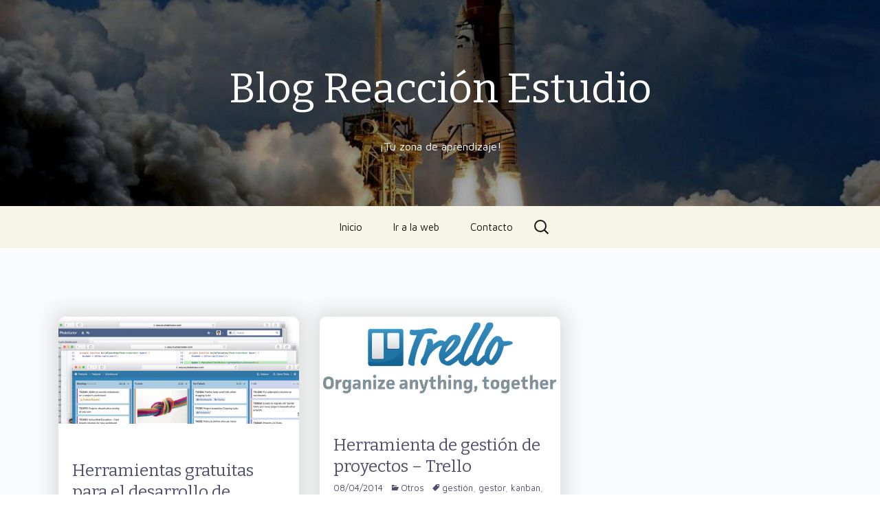

--- FILE ---
content_type: text/html; charset=UTF-8
request_url: https://blog.reaccionestudio.com/tag/proyectos/
body_size: 10147
content:
<!DOCTYPE html>
<!--[if IE 7]>
<html class="ie ie7" lang="es">
<![endif]-->
<!--[if IE 8]>
<html class="ie ie8" lang="es">
<![endif]-->
<!--[if !(IE 7) | !(IE 8)  ]><!-->
<html lang="es">
<!--<![endif]-->
<head>
	<meta charset="UTF-8">
	<meta name="viewport" content="width=device-width">
	<title>proyectos | Blog Reacción Estudio</title>
	<link rel="profile" href="http://gmpg.org/xfn/11">
	<link rel="pingback" href="https://blog.reaccionestudio.com/xmlrpc.php">
	<link rel="stylesheet" href="https://www.reaccionestudio.com/build/app.css">
	<!--[if lt IE 9]>
	<script src="https://blog.reaccionestudio.com/wp-content/themes/reaccionestudio_theme/js/html5.js"></script>
	<![endif]-->
	<meta name='robots' content='max-image-preview:large' />
<script id="cookieyes" type="text/javascript" src="https://cdn-cookieyes.com/client_data/ca4b4a6ed3dd00dd7e2bea7b/script.js"></script><link rel='dns-prefetch' href='//fonts.googleapis.com' />
<link rel="alternate" type="application/rss+xml" title="Blog Reacción Estudio &raquo; Feed" href="https://blog.reaccionestudio.com/feed/" />
<link rel="alternate" type="application/rss+xml" title="Blog Reacción Estudio &raquo; Feed de los comentarios" href="https://blog.reaccionestudio.com/comments/feed/" />
<link rel="alternate" type="application/rss+xml" title="Blog Reacción Estudio &raquo; Etiqueta proyectos del feed" href="https://blog.reaccionestudio.com/tag/proyectos/feed/" />
<script type="text/javascript">
/* <![CDATA[ */
window._wpemojiSettings = {"baseUrl":"https:\/\/s.w.org\/images\/core\/emoji\/14.0.0\/72x72\/","ext":".png","svgUrl":"https:\/\/s.w.org\/images\/core\/emoji\/14.0.0\/svg\/","svgExt":".svg","source":{"concatemoji":"https:\/\/blog.reaccionestudio.com\/wp-includes\/js\/wp-emoji-release.min.js?ver=6.4.7"}};
/*! This file is auto-generated */
!function(i,n){var o,s,e;function c(e){try{var t={supportTests:e,timestamp:(new Date).valueOf()};sessionStorage.setItem(o,JSON.stringify(t))}catch(e){}}function p(e,t,n){e.clearRect(0,0,e.canvas.width,e.canvas.height),e.fillText(t,0,0);var t=new Uint32Array(e.getImageData(0,0,e.canvas.width,e.canvas.height).data),r=(e.clearRect(0,0,e.canvas.width,e.canvas.height),e.fillText(n,0,0),new Uint32Array(e.getImageData(0,0,e.canvas.width,e.canvas.height).data));return t.every(function(e,t){return e===r[t]})}function u(e,t,n){switch(t){case"flag":return n(e,"\ud83c\udff3\ufe0f\u200d\u26a7\ufe0f","\ud83c\udff3\ufe0f\u200b\u26a7\ufe0f")?!1:!n(e,"\ud83c\uddfa\ud83c\uddf3","\ud83c\uddfa\u200b\ud83c\uddf3")&&!n(e,"\ud83c\udff4\udb40\udc67\udb40\udc62\udb40\udc65\udb40\udc6e\udb40\udc67\udb40\udc7f","\ud83c\udff4\u200b\udb40\udc67\u200b\udb40\udc62\u200b\udb40\udc65\u200b\udb40\udc6e\u200b\udb40\udc67\u200b\udb40\udc7f");case"emoji":return!n(e,"\ud83e\udef1\ud83c\udffb\u200d\ud83e\udef2\ud83c\udfff","\ud83e\udef1\ud83c\udffb\u200b\ud83e\udef2\ud83c\udfff")}return!1}function f(e,t,n){var r="undefined"!=typeof WorkerGlobalScope&&self instanceof WorkerGlobalScope?new OffscreenCanvas(300,150):i.createElement("canvas"),a=r.getContext("2d",{willReadFrequently:!0}),o=(a.textBaseline="top",a.font="600 32px Arial",{});return e.forEach(function(e){o[e]=t(a,e,n)}),o}function t(e){var t=i.createElement("script");t.src=e,t.defer=!0,i.head.appendChild(t)}"undefined"!=typeof Promise&&(o="wpEmojiSettingsSupports",s=["flag","emoji"],n.supports={everything:!0,everythingExceptFlag:!0},e=new Promise(function(e){i.addEventListener("DOMContentLoaded",e,{once:!0})}),new Promise(function(t){var n=function(){try{var e=JSON.parse(sessionStorage.getItem(o));if("object"==typeof e&&"number"==typeof e.timestamp&&(new Date).valueOf()<e.timestamp+604800&&"object"==typeof e.supportTests)return e.supportTests}catch(e){}return null}();if(!n){if("undefined"!=typeof Worker&&"undefined"!=typeof OffscreenCanvas&&"undefined"!=typeof URL&&URL.createObjectURL&&"undefined"!=typeof Blob)try{var e="postMessage("+f.toString()+"("+[JSON.stringify(s),u.toString(),p.toString()].join(",")+"));",r=new Blob([e],{type:"text/javascript"}),a=new Worker(URL.createObjectURL(r),{name:"wpTestEmojiSupports"});return void(a.onmessage=function(e){c(n=e.data),a.terminate(),t(n)})}catch(e){}c(n=f(s,u,p))}t(n)}).then(function(e){for(var t in e)n.supports[t]=e[t],n.supports.everything=n.supports.everything&&n.supports[t],"flag"!==t&&(n.supports.everythingExceptFlag=n.supports.everythingExceptFlag&&n.supports[t]);n.supports.everythingExceptFlag=n.supports.everythingExceptFlag&&!n.supports.flag,n.DOMReady=!1,n.readyCallback=function(){n.DOMReady=!0}}).then(function(){return e}).then(function(){var e;n.supports.everything||(n.readyCallback(),(e=n.source||{}).concatemoji?t(e.concatemoji):e.wpemoji&&e.twemoji&&(t(e.twemoji),t(e.wpemoji)))}))}((window,document),window._wpemojiSettings);
/* ]]> */
</script>
<style id='wp-emoji-styles-inline-css' type='text/css'>

	img.wp-smiley, img.emoji {
		display: inline !important;
		border: none !important;
		box-shadow: none !important;
		height: 1em !important;
		width: 1em !important;
		margin: 0 0.07em !important;
		vertical-align: -0.1em !important;
		background: none !important;
		padding: 0 !important;
	}
</style>
<link rel='stylesheet' id='wp-block-library-css' href='https://blog.reaccionestudio.com/wp-includes/css/dist/block-library/style.min.css?ver=6.4.7' type='text/css' media='all' />
<style id='classic-theme-styles-inline-css' type='text/css'>
/*! This file is auto-generated */
.wp-block-button__link{color:#fff;background-color:#32373c;border-radius:9999px;box-shadow:none;text-decoration:none;padding:calc(.667em + 2px) calc(1.333em + 2px);font-size:1.125em}.wp-block-file__button{background:#32373c;color:#fff;text-decoration:none}
</style>
<style id='global-styles-inline-css' type='text/css'>
body{--wp--preset--color--black: #000000;--wp--preset--color--cyan-bluish-gray: #abb8c3;--wp--preset--color--white: #ffffff;--wp--preset--color--pale-pink: #f78da7;--wp--preset--color--vivid-red: #cf2e2e;--wp--preset--color--luminous-vivid-orange: #ff6900;--wp--preset--color--luminous-vivid-amber: #fcb900;--wp--preset--color--light-green-cyan: #7bdcb5;--wp--preset--color--vivid-green-cyan: #00d084;--wp--preset--color--pale-cyan-blue: #8ed1fc;--wp--preset--color--vivid-cyan-blue: #0693e3;--wp--preset--color--vivid-purple: #9b51e0;--wp--preset--gradient--vivid-cyan-blue-to-vivid-purple: linear-gradient(135deg,rgba(6,147,227,1) 0%,rgb(155,81,224) 100%);--wp--preset--gradient--light-green-cyan-to-vivid-green-cyan: linear-gradient(135deg,rgb(122,220,180) 0%,rgb(0,208,130) 100%);--wp--preset--gradient--luminous-vivid-amber-to-luminous-vivid-orange: linear-gradient(135deg,rgba(252,185,0,1) 0%,rgba(255,105,0,1) 100%);--wp--preset--gradient--luminous-vivid-orange-to-vivid-red: linear-gradient(135deg,rgba(255,105,0,1) 0%,rgb(207,46,46) 100%);--wp--preset--gradient--very-light-gray-to-cyan-bluish-gray: linear-gradient(135deg,rgb(238,238,238) 0%,rgb(169,184,195) 100%);--wp--preset--gradient--cool-to-warm-spectrum: linear-gradient(135deg,rgb(74,234,220) 0%,rgb(151,120,209) 20%,rgb(207,42,186) 40%,rgb(238,44,130) 60%,rgb(251,105,98) 80%,rgb(254,248,76) 100%);--wp--preset--gradient--blush-light-purple: linear-gradient(135deg,rgb(255,206,236) 0%,rgb(152,150,240) 100%);--wp--preset--gradient--blush-bordeaux: linear-gradient(135deg,rgb(254,205,165) 0%,rgb(254,45,45) 50%,rgb(107,0,62) 100%);--wp--preset--gradient--luminous-dusk: linear-gradient(135deg,rgb(255,203,112) 0%,rgb(199,81,192) 50%,rgb(65,88,208) 100%);--wp--preset--gradient--pale-ocean: linear-gradient(135deg,rgb(255,245,203) 0%,rgb(182,227,212) 50%,rgb(51,167,181) 100%);--wp--preset--gradient--electric-grass: linear-gradient(135deg,rgb(202,248,128) 0%,rgb(113,206,126) 100%);--wp--preset--gradient--midnight: linear-gradient(135deg,rgb(2,3,129) 0%,rgb(40,116,252) 100%);--wp--preset--font-size--small: 13px;--wp--preset--font-size--medium: 20px;--wp--preset--font-size--large: 36px;--wp--preset--font-size--x-large: 42px;--wp--preset--spacing--20: 0.44rem;--wp--preset--spacing--30: 0.67rem;--wp--preset--spacing--40: 1rem;--wp--preset--spacing--50: 1.5rem;--wp--preset--spacing--60: 2.25rem;--wp--preset--spacing--70: 3.38rem;--wp--preset--spacing--80: 5.06rem;--wp--preset--shadow--natural: 6px 6px 9px rgba(0, 0, 0, 0.2);--wp--preset--shadow--deep: 12px 12px 50px rgba(0, 0, 0, 0.4);--wp--preset--shadow--sharp: 6px 6px 0px rgba(0, 0, 0, 0.2);--wp--preset--shadow--outlined: 6px 6px 0px -3px rgba(255, 255, 255, 1), 6px 6px rgba(0, 0, 0, 1);--wp--preset--shadow--crisp: 6px 6px 0px rgba(0, 0, 0, 1);}:where(.is-layout-flex){gap: 0.5em;}:where(.is-layout-grid){gap: 0.5em;}body .is-layout-flow > .alignleft{float: left;margin-inline-start: 0;margin-inline-end: 2em;}body .is-layout-flow > .alignright{float: right;margin-inline-start: 2em;margin-inline-end: 0;}body .is-layout-flow > .aligncenter{margin-left: auto !important;margin-right: auto !important;}body .is-layout-constrained > .alignleft{float: left;margin-inline-start: 0;margin-inline-end: 2em;}body .is-layout-constrained > .alignright{float: right;margin-inline-start: 2em;margin-inline-end: 0;}body .is-layout-constrained > .aligncenter{margin-left: auto !important;margin-right: auto !important;}body .is-layout-constrained > :where(:not(.alignleft):not(.alignright):not(.alignfull)){max-width: var(--wp--style--global--content-size);margin-left: auto !important;margin-right: auto !important;}body .is-layout-constrained > .alignwide{max-width: var(--wp--style--global--wide-size);}body .is-layout-flex{display: flex;}body .is-layout-flex{flex-wrap: wrap;align-items: center;}body .is-layout-flex > *{margin: 0;}body .is-layout-grid{display: grid;}body .is-layout-grid > *{margin: 0;}:where(.wp-block-columns.is-layout-flex){gap: 2em;}:where(.wp-block-columns.is-layout-grid){gap: 2em;}:where(.wp-block-post-template.is-layout-flex){gap: 1.25em;}:where(.wp-block-post-template.is-layout-grid){gap: 1.25em;}.has-black-color{color: var(--wp--preset--color--black) !important;}.has-cyan-bluish-gray-color{color: var(--wp--preset--color--cyan-bluish-gray) !important;}.has-white-color{color: var(--wp--preset--color--white) !important;}.has-pale-pink-color{color: var(--wp--preset--color--pale-pink) !important;}.has-vivid-red-color{color: var(--wp--preset--color--vivid-red) !important;}.has-luminous-vivid-orange-color{color: var(--wp--preset--color--luminous-vivid-orange) !important;}.has-luminous-vivid-amber-color{color: var(--wp--preset--color--luminous-vivid-amber) !important;}.has-light-green-cyan-color{color: var(--wp--preset--color--light-green-cyan) !important;}.has-vivid-green-cyan-color{color: var(--wp--preset--color--vivid-green-cyan) !important;}.has-pale-cyan-blue-color{color: var(--wp--preset--color--pale-cyan-blue) !important;}.has-vivid-cyan-blue-color{color: var(--wp--preset--color--vivid-cyan-blue) !important;}.has-vivid-purple-color{color: var(--wp--preset--color--vivid-purple) !important;}.has-black-background-color{background-color: var(--wp--preset--color--black) !important;}.has-cyan-bluish-gray-background-color{background-color: var(--wp--preset--color--cyan-bluish-gray) !important;}.has-white-background-color{background-color: var(--wp--preset--color--white) !important;}.has-pale-pink-background-color{background-color: var(--wp--preset--color--pale-pink) !important;}.has-vivid-red-background-color{background-color: var(--wp--preset--color--vivid-red) !important;}.has-luminous-vivid-orange-background-color{background-color: var(--wp--preset--color--luminous-vivid-orange) !important;}.has-luminous-vivid-amber-background-color{background-color: var(--wp--preset--color--luminous-vivid-amber) !important;}.has-light-green-cyan-background-color{background-color: var(--wp--preset--color--light-green-cyan) !important;}.has-vivid-green-cyan-background-color{background-color: var(--wp--preset--color--vivid-green-cyan) !important;}.has-pale-cyan-blue-background-color{background-color: var(--wp--preset--color--pale-cyan-blue) !important;}.has-vivid-cyan-blue-background-color{background-color: var(--wp--preset--color--vivid-cyan-blue) !important;}.has-vivid-purple-background-color{background-color: var(--wp--preset--color--vivid-purple) !important;}.has-black-border-color{border-color: var(--wp--preset--color--black) !important;}.has-cyan-bluish-gray-border-color{border-color: var(--wp--preset--color--cyan-bluish-gray) !important;}.has-white-border-color{border-color: var(--wp--preset--color--white) !important;}.has-pale-pink-border-color{border-color: var(--wp--preset--color--pale-pink) !important;}.has-vivid-red-border-color{border-color: var(--wp--preset--color--vivid-red) !important;}.has-luminous-vivid-orange-border-color{border-color: var(--wp--preset--color--luminous-vivid-orange) !important;}.has-luminous-vivid-amber-border-color{border-color: var(--wp--preset--color--luminous-vivid-amber) !important;}.has-light-green-cyan-border-color{border-color: var(--wp--preset--color--light-green-cyan) !important;}.has-vivid-green-cyan-border-color{border-color: var(--wp--preset--color--vivid-green-cyan) !important;}.has-pale-cyan-blue-border-color{border-color: var(--wp--preset--color--pale-cyan-blue) !important;}.has-vivid-cyan-blue-border-color{border-color: var(--wp--preset--color--vivid-cyan-blue) !important;}.has-vivid-purple-border-color{border-color: var(--wp--preset--color--vivid-purple) !important;}.has-vivid-cyan-blue-to-vivid-purple-gradient-background{background: var(--wp--preset--gradient--vivid-cyan-blue-to-vivid-purple) !important;}.has-light-green-cyan-to-vivid-green-cyan-gradient-background{background: var(--wp--preset--gradient--light-green-cyan-to-vivid-green-cyan) !important;}.has-luminous-vivid-amber-to-luminous-vivid-orange-gradient-background{background: var(--wp--preset--gradient--luminous-vivid-amber-to-luminous-vivid-orange) !important;}.has-luminous-vivid-orange-to-vivid-red-gradient-background{background: var(--wp--preset--gradient--luminous-vivid-orange-to-vivid-red) !important;}.has-very-light-gray-to-cyan-bluish-gray-gradient-background{background: var(--wp--preset--gradient--very-light-gray-to-cyan-bluish-gray) !important;}.has-cool-to-warm-spectrum-gradient-background{background: var(--wp--preset--gradient--cool-to-warm-spectrum) !important;}.has-blush-light-purple-gradient-background{background: var(--wp--preset--gradient--blush-light-purple) !important;}.has-blush-bordeaux-gradient-background{background: var(--wp--preset--gradient--blush-bordeaux) !important;}.has-luminous-dusk-gradient-background{background: var(--wp--preset--gradient--luminous-dusk) !important;}.has-pale-ocean-gradient-background{background: var(--wp--preset--gradient--pale-ocean) !important;}.has-electric-grass-gradient-background{background: var(--wp--preset--gradient--electric-grass) !important;}.has-midnight-gradient-background{background: var(--wp--preset--gradient--midnight) !important;}.has-small-font-size{font-size: var(--wp--preset--font-size--small) !important;}.has-medium-font-size{font-size: var(--wp--preset--font-size--medium) !important;}.has-large-font-size{font-size: var(--wp--preset--font-size--large) !important;}.has-x-large-font-size{font-size: var(--wp--preset--font-size--x-large) !important;}
.wp-block-navigation a:where(:not(.wp-element-button)){color: inherit;}
:where(.wp-block-post-template.is-layout-flex){gap: 1.25em;}:where(.wp-block-post-template.is-layout-grid){gap: 1.25em;}
:where(.wp-block-columns.is-layout-flex){gap: 2em;}:where(.wp-block-columns.is-layout-grid){gap: 2em;}
.wp-block-pullquote{font-size: 1.5em;line-height: 1.6;}
</style>
<link rel='stylesheet' id='twentythirteen-fonts-css' href='//fonts.googleapis.com/css?family=Source+Sans+Pro%3A300%2C400%2C700%2C300italic%2C400italic%2C700italic%7CBitter%3A400%2C700&#038;subset=latin%2Clatin-ext' type='text/css' media='all' />
<link rel='stylesheet' id='genericons-css' href='https://blog.reaccionestudio.com/wp-content/themes/reaccionestudio_theme/fonts/genericons.css?ver=2.09' type='text/css' media='all' />
<link rel='stylesheet' id='twentythirteen-style-css' href='https://blog.reaccionestudio.com/wp-content/themes/reaccionestudio_theme/style.css?ver=2013-07-18' type='text/css' media='all' />
<!--[if lt IE 9]>
<link rel='stylesheet' id='twentythirteen-ie-css' href='https://blog.reaccionestudio.com/wp-content/themes/reaccionestudio_theme/css/ie.css?ver=2013-07-18' type='text/css' media='all' />
<![endif]-->
<link rel='stylesheet' id='hcb-style-css' href='https://blog.reaccionestudio.com/wp-content/plugins/highlighting-code-block/build/css/hcb--light.css?ver=2.0.1' type='text/css' media='all' />
<style id='hcb-style-inline-css' type='text/css'>
:root{--hcb--fz--base: 14px}:root{--hcb--fz--mobile: 13px}:root{--hcb--ff:Menlo, Consolas, "Hiragino Kaku Gothic ProN", "Hiragino Sans", Meiryo, sans-serif;}
</style>
<script type="text/javascript" src="https://blog.reaccionestudio.com/wp-includes/js/jquery/jquery.min.js?ver=3.7.1" id="jquery-core-js"></script>
<script type="text/javascript" src="https://blog.reaccionestudio.com/wp-includes/js/jquery/jquery-migrate.min.js?ver=3.4.1" id="jquery-migrate-js"></script>
<link rel="https://api.w.org/" href="https://blog.reaccionestudio.com/wp-json/" /><link rel="alternate" type="application/json" href="https://blog.reaccionestudio.com/wp-json/wp/v2/tags/381" /><link rel="EditURI" type="application/rsd+xml" title="RSD" href="https://blog.reaccionestudio.com/xmlrpc.php?rsd" />
<meta name="generator" content="WordPress 6.4.7" />
<style type="text/css">.recentcomments a{display:inline !important;padding:0 !important;margin:0 !important;}</style>	<style type="text/css" id="twentythirteen-header-css">
			.site-header {
			background: url(https://blog.reaccionestudio.com/wp-content/themes/reaccionestudio_theme/images/headers/circle.png) no-repeat scroll top;
			background-size: 1600px auto;
		}
		</style>
		
	<script async src="//pagead2.googlesyndication.com/pagead/js/adsbygoogle.js"></script>

<!-- Global site tag (gtag.js) - Google Analytics -->
<script async src="https://www.googletagmanager.com/gtag/js?id=UA-107084851-1"></script>
<script>
  window.dataLayer = window.dataLayer || [];
  function gtag(){dataLayer.push(arguments);}
  gtag('js', new Date());

  gtag('config', 'UA-107084851-1');
</script>


</head>

<body class="archive tag tag-proyectos tag-381 single-author">

<div class="container-lg">

	<div id="blog-slider" class="control-area pricing blog-rocket-bg">
		<div class="container">
			<div class="row justify-content-center">
				<div class="col-lg-8 text-center">
					<div class="control-text">
						<h1>
							<a href="https://blog.reaccionestudio.com/" title="Blog Reacción Estudio">Blog Reacción Estudio</a>
						</h1>
						<p>¡Tu zona de aprendizaje!</p>
					</div>
				</div>
			</div>
			<!--End of row-->
		</div>
		<!--End of container-->
	</div>

	<header id="masthead" class="site-header" role="banner">

		<div id="navbar" class="navbar">
			<nav id="site-navigation" class="navigation main-navigation" role="navigation">
				<h3 class="menu-toggle">Menú</h3>
				<a class="screen-reader-text skip-link" href="#content" title="Ir al contenido">Ir al contenido</a>
				<div class="menu-menu-2-container"><ul id="menu-menu-2" class="nav-menu"><li id="menu-item-2280" class="menu-item menu-item-type-custom menu-item-object-custom menu-item-home menu-item-2280"><a href="https://blog.reaccionestudio.com/">Inicio</a></li>
<li id="menu-item-2281" class="menu-item menu-item-type-custom menu-item-object-custom menu-item-2281"><a href="https://www.reaccionestudio.com/">Ir a la web</a></li>
<li id="menu-item-2282" class="menu-item menu-item-type-custom menu-item-object-custom menu-item-2282"><a href="https://www.reaccionestudio.com/contacto">Contacto</a></li>
</ul></div>				<form role="search" method="get" class="search-form" action="https://blog.reaccionestudio.com/">
				<label>
					<span class="screen-reader-text">Buscar:</span>
					<input type="search" class="search-field" placeholder="Buscar &hellip;" value="" name="s" />
				</label>
				<input type="submit" class="search-submit" value="Buscar" />
			</form>			</nav><!-- #site-navigation -->
		</div><!-- #navbar -->
	</header><!-- #masthead -->

	<div id="main" class="site-main">
		
	<div class="blogpost-area">
		<div class="container">
			<div class="row">

				
																
<div id="post-2374" class="col-lg-4 blogs-load">
	
	<div class="single-blog-post">
		
				<div class="blog-img">
			<a href="https://blog.reaccionestudio.com/herramientas-gratuitas-para-el-desarrollo-de-software-y-gestion-de-equipos/" title="Herramientas gratuitas para el desarrollo de software y gestión de equipos"><img width="604" height="270" src="https://blog.reaccionestudio.com/wp-content/uploads/2018/04/rsz_phabricator-604x270.png" class="attachment-post-thumbnail size-post-thumbnail wp-post-image" alt="" decoding="async" fetchpriority="high" /></a>
		</div>
		
		<div class="blog-meta">
						<h1>
				<a href="https://blog.reaccionestudio.com/herramientas-gratuitas-para-el-desarrollo-de-software-y-gestion-de-equipos/" title="Herramientas gratuitas para el desarrollo de software y gestión de equipos" rel="bookmark">Herramientas gratuitas para el desarrollo de software y gestión de equipos</a>
			</h1>
			
			<span class="date"><a href="https://blog.reaccionestudio.com/herramientas-gratuitas-para-el-desarrollo-de-software-y-gestion-de-equipos/" title="Enlace permanente a Herramientas gratuitas para el desarrollo de software y gestión de equipos" rel="bookmark"><time class="entry-date" datetime="2018-04-26T13:13:01+01:00">26/04/2018</time></a></span>&nbsp;&nbsp;<span class="categories-links"><a href="https://blog.reaccionestudio.com/category/git/" rel="category tag">GIT</a>, <a href="https://blog.reaccionestudio.com/category/otros/" rel="category tag">Otros</a></span>&nbsp;&nbsp;<span class="tags-links"><a href="https://blog.reaccionestudio.com/tag/equipos/" rel="tag">equipos</a>, <a href="https://blog.reaccionestudio.com/tag/gestion/" rel="tag">gestión</a>, <a href="https://blog.reaccionestudio.com/tag/git-2/" rel="tag">git</a>, <a href="https://blog.reaccionestudio.com/tag/herramientas/" rel="tag">herramientas</a>, <a href="https://blog.reaccionestudio.com/tag/proyectos/" rel="tag">proyectos</a>, <a href="https://blog.reaccionestudio.com/tag/sofware/" rel="tag">sofware</a></span><br /><span class="author vcard">Enviado por <a class="url fn n" href="https://blog.reaccionestudio.com/author/admin/" title="Ver todas las entradas por Alberto" rel="author"><strong>Alberto</strong></a></span>			
		</div>

		<div class="description">
		
			<p>En esta entrada queremos mostrar una serie de servicios SASS (Sofware as a service) y productos Open Source con los cuales podréis abarcar todas las necesidades que requiere un proyecto de desarrollo de Software y también para la gestión de equipos.Estas necesidades pueden ser: Alojar y gestionar repositorios de código (GIT, Mercurial o SVN), gestión [&hellip;]</p>

				</div>

		<div class="blog-comments">
			
							<a href="https://blog.reaccionestudio.com/herramientas-gratuitas-para-el-desarrollo-de-software-y-gestion-de-equipos/#respond"><span class="dsq-postid" data-dsqidentifier="2374 https://blog.reaccionestudio.com/?p=2374"><span class="leave-reply">Dejar un comentario</span></span></a>						
		</div>
	</div>

</div>

											
<div id="post-1838" class="col-lg-4 blogs-load">
	
	<div class="single-blog-post">
		
				<div class="blog-img">
			<a href="https://blog.reaccionestudio.com/herramienta-de-gestion-de-proyectos-trello/" title="Herramienta de gestión de proyectos &#8211; Trello"><img width="604" height="205" src="https://blog.reaccionestudio.com/wp-content/uploads/2014/04/trello.png" class="attachment-post-thumbnail size-post-thumbnail wp-post-image" alt="" decoding="async" /></a>
		</div>
		
		<div class="blog-meta">
						<h1>
				<a href="https://blog.reaccionestudio.com/herramienta-de-gestion-de-proyectos-trello/" title="Herramienta de gestión de proyectos &#8211; Trello" rel="bookmark">Herramienta de gestión de proyectos &#8211; Trello</a>
			</h1>
			
			<span class="date"><a href="https://blog.reaccionestudio.com/herramienta-de-gestion-de-proyectos-trello/" title="Enlace permanente a Herramienta de gestión de proyectos &#8211; Trello" rel="bookmark"><time class="entry-date" datetime="2014-04-08T14:58:08+01:00">08/04/2014</time></a></span>&nbsp;&nbsp;<span class="categories-links"><a href="https://blog.reaccionestudio.com/category/otros/" rel="category tag">Otros</a></span>&nbsp;&nbsp;<span class="tags-links"><a href="https://blog.reaccionestudio.com/tag/gestion/" rel="tag">gestión</a>, <a href="https://blog.reaccionestudio.com/tag/gestor/" rel="tag">gestor</a>, <a href="https://blog.reaccionestudio.com/tag/kanban/" rel="tag">kanban</a>, <a href="https://blog.reaccionestudio.com/tag/proyectos/" rel="tag">proyectos</a>, <a href="https://blog.reaccionestudio.com/tag/trello/" rel="tag">trello</a></span><br /><span class="author vcard">Enviado por <a class="url fn n" href="https://blog.reaccionestudio.com/author/admin/" title="Ver todas las entradas por Alberto" rel="author"><strong>Alberto</strong></a></span>			
		</div>

		<div class="description">
		
			<p>Trello es una aplicación web para la gestión de proyectos de software creado por Fog Creek Software. &nbsp; Trello utiliza un paradigma para gestionar los proyectos conocido como Kanban, un método que se popularizó gracias a Toyota en 1980. &nbsp; Los proyectos se representan por temas, los cuales contienen listas de tareas. Estas listas contienen [&hellip;]</p>

				</div>

		<div class="blog-comments">
			
							<a href="https://blog.reaccionestudio.com/herramienta-de-gestion-de-proyectos-trello/#comments"><span class="dsq-postid" data-dsqidentifier="1838 https://blog.reaccionestudio.com/?p=1838">Un comentario por ahora</span></a>						
		</div>
	</div>

</div>

					
				
			</div>

						
		</div>
	</div>


		</div><!-- #main -->
		<footer id="colophon" class="site-footer" role="contentinfo">
				<div id="secondary" class="sidebar-container" role="complementary">
		<div class="widget-area">
			<aside id="categories-2" class="widget widget_categories"><h3 class="widget-title">Categorías</h3>
			<ul>
					<li class="cat-item cat-item-47"><a href="https://blog.reaccionestudio.com/category/ajax/">AJAX</a>
</li>
	<li class="cat-item cat-item-5"><a href="https://blog.reaccionestudio.com/category/css/">CSS</a>
</li>
	<li class="cat-item cat-item-18"><a href="https://blog.reaccionestudio.com/category/disenoweb/">Diseño web</a>
</li>
	<li class="cat-item cat-item-20"><a href="https://blog.reaccionestudio.com/category/fotografia/">Fotografía</a>
</li>
	<li class="cat-item cat-item-485"><a href="https://blog.reaccionestudio.com/category/git/">GIT</a>
</li>
	<li class="cat-item cat-item-3"><a href="https://blog.reaccionestudio.com/category/html/">HTML</a>
</li>
	<li class="cat-item cat-item-457"><a href="https://blog.reaccionestudio.com/category/java-2/">Java</a>
</li>
	<li class="cat-item cat-item-46"><a href="https://blog.reaccionestudio.com/category/javascript/">Javascript &amp; jQuery</a>
</li>
	<li class="cat-item cat-item-1"><a href="https://blog.reaccionestudio.com/category/otros/">Otros</a>
</li>
	<li class="cat-item cat-item-4"><a href="https://blog.reaccionestudio.com/category/php/">PHP</a>
</li>
	<li class="cat-item cat-item-499"><a href="https://blog.reaccionestudio.com/category/python/">Python</a>
</li>
	<li class="cat-item cat-item-507"><a href="https://blog.reaccionestudio.com/category/react/">React</a>
</li>
	<li class="cat-item cat-item-19"><a href="https://blog.reaccionestudio.com/category/recursos-de-diseno/">Recursos de diseño</a>
</li>
	<li class="cat-item cat-item-7"><a href="https://blog.reaccionestudio.com/category/sql-nosql/">SQL / NoSQL</a>
</li>
	<li class="cat-item cat-item-6"><a href="https://blog.reaccionestudio.com/category/trabajos/">Trabajos</a>
</li>
	<li class="cat-item cat-item-534"><a href="https://blog.reaccionestudio.com/category/typescript/">TypeScript</a>
</li>
			</ul>

			</aside><aside id="tag_cloud-2" class="widget widget_tag_cloud"><h3 class="widget-title">Etiquetas</h3><div class="tagcloud"><a href="https://blog.reaccionestudio.com/tag/ajax-2/" class="tag-cloud-link tag-link-84 tag-link-position-1" style="font-size: 14.021505376344pt;" aria-label="ajax (9 elementos)">ajax</a>
<a href="https://blog.reaccionestudio.com/tag/archivo/" class="tag-cloud-link tag-link-151 tag-link-position-2" style="font-size: 9.505376344086pt;" aria-label="archivo (4 elementos)">archivo</a>
<a href="https://blog.reaccionestudio.com/tag/archivos/" class="tag-cloud-link tag-link-133 tag-link-position-3" style="font-size: 8pt;" aria-label="archivos (3 elementos)">archivos</a>
<a href="https://blog.reaccionestudio.com/tag/base-de-datos/" class="tag-cloud-link tag-link-343 tag-link-position-4" style="font-size: 9.505376344086pt;" aria-label="base de datos (4 elementos)">base de datos</a>
<a href="https://blog.reaccionestudio.com/tag/bd/" class="tag-cloud-link tag-link-157 tag-link-position-5" style="font-size: 8pt;" aria-label="bd (3 elementos)">bd</a>
<a href="https://blog.reaccionestudio.com/tag/boton/" class="tag-cloud-link tag-link-248 tag-link-position-6" style="font-size: 8pt;" aria-label="botón (3 elementos)">botón</a>
<a href="https://blog.reaccionestudio.com/tag/cargar/" class="tag-cloud-link tag-link-200 tag-link-position-7" style="font-size: 8pt;" aria-label="cargar (3 elementos)">cargar</a>
<a href="https://blog.reaccionestudio.com/tag/clase/" class="tag-cloud-link tag-link-241 tag-link-position-8" style="font-size: 10.709677419355pt;" aria-label="clase (5 elementos)">clase</a>
<a href="https://blog.reaccionestudio.com/tag/class/" class="tag-cloud-link tag-link-51 tag-link-position-9" style="font-size: 8pt;" aria-label="class (3 elementos)">class</a>
<a href="https://blog.reaccionestudio.com/tag/css-2/" class="tag-cloud-link tag-link-25 tag-link-position-10" style="font-size: 17.483870967742pt;" aria-label="css (16 elementos)">css</a>
<a href="https://blog.reaccionestudio.com/tag/css3/" class="tag-cloud-link tag-link-386 tag-link-position-11" style="font-size: 9.505376344086pt;" aria-label="css3 (4 elementos)">css3</a>
<a href="https://blog.reaccionestudio.com/tag/database/" class="tag-cloud-link tag-link-158 tag-link-position-12" style="font-size: 8pt;" aria-label="database (3 elementos)">database</a>
<a href="https://blog.reaccionestudio.com/tag/descargar/" class="tag-cloud-link tag-link-183 tag-link-position-13" style="font-size: 8pt;" aria-label="descargar (3 elementos)">descargar</a>
<a href="https://blog.reaccionestudio.com/tag/direcciones/" class="tag-cloud-link tag-link-77 tag-link-position-14" style="font-size: 8pt;" aria-label="direcciones (3 elementos)">direcciones</a>
<a href="https://blog.reaccionestudio.com/tag/diseno/" class="tag-cloud-link tag-link-12 tag-link-position-15" style="font-size: 9.505376344086pt;" aria-label="diseño (4 elementos)">diseño</a>
<a href="https://blog.reaccionestudio.com/tag/efecto/" class="tag-cloud-link tag-link-176 tag-link-position-16" style="font-size: 10.709677419355pt;" aria-label="efecto (5 elementos)">efecto</a>
<a href="https://blog.reaccionestudio.com/tag/etiquetas/" class="tag-cloud-link tag-link-104 tag-link-position-17" style="font-size: 8pt;" aria-label="etiquetas (3 elementos)">etiquetas</a>
<a href="https://blog.reaccionestudio.com/tag/gratis/" class="tag-cloud-link tag-link-167 tag-link-position-18" style="font-size: 12.516129032258pt;" aria-label="gratis (7 elementos)">gratis</a>
<a href="https://blog.reaccionestudio.com/tag/html-2/" class="tag-cloud-link tag-link-13 tag-link-position-19" style="font-size: 13.268817204301pt;" aria-label="html (8 elementos)">html</a>
<a href="https://blog.reaccionestudio.com/tag/icono/" class="tag-cloud-link tag-link-159 tag-link-position-20" style="font-size: 9.505376344086pt;" aria-label="icono (4 elementos)">icono</a>
<a href="https://blog.reaccionestudio.com/tag/iconos/" class="tag-cloud-link tag-link-27 tag-link-position-21" style="font-size: 13.268817204301pt;" aria-label="iconos (8 elementos)">iconos</a>
<a href="https://blog.reaccionestudio.com/tag/imagen/" class="tag-cloud-link tag-link-93 tag-link-position-22" style="font-size: 13.268817204301pt;" aria-label="imagen (8 elementos)">imagen</a>
<a href="https://blog.reaccionestudio.com/tag/imagenes/" class="tag-cloud-link tag-link-94 tag-link-position-23" style="font-size: 13.268817204301pt;" aria-label="imagenes (8 elementos)">imagenes</a>
<a href="https://blog.reaccionestudio.com/tag/javascript-2/" class="tag-cloud-link tag-link-57 tag-link-position-24" style="font-size: 16.279569892473pt;" aria-label="javascript (13 elementos)">javascript</a>
<a href="https://blog.reaccionestudio.com/tag/jquery/" class="tag-cloud-link tag-link-128 tag-link-position-25" style="font-size: 19.139784946237pt;" aria-label="jquery (21 elementos)">jquery</a>
<a href="https://blog.reaccionestudio.com/tag/linux/" class="tag-cloud-link tag-link-254 tag-link-position-26" style="font-size: 9.505376344086pt;" aria-label="linux (4 elementos)">linux</a>
<a href="https://blog.reaccionestudio.com/tag/manual/" class="tag-cloud-link tag-link-14 tag-link-position-27" style="font-size: 8pt;" aria-label="manual (3 elementos)">manual</a>
<a href="https://blog.reaccionestudio.com/tag/menu/" class="tag-cloud-link tag-link-246 tag-link-position-28" style="font-size: 8pt;" aria-label="menú (3 elementos)">menú</a>
<a href="https://blog.reaccionestudio.com/tag/mostrar/" class="tag-cloud-link tag-link-23 tag-link-position-29" style="font-size: 8pt;" aria-label="mostrar (3 elementos)">mostrar</a>
<a href="https://blog.reaccionestudio.com/tag/mysql-2/" class="tag-cloud-link tag-link-42 tag-link-position-30" style="font-size: 14.623655913978pt;" aria-label="mysql (10 elementos)">mysql</a>
<a href="https://blog.reaccionestudio.com/tag/paginacion/" class="tag-cloud-link tag-link-85 tag-link-position-31" style="font-size: 8pt;" aria-label="paginacion (3 elementos)">paginacion</a>
<a href="https://blog.reaccionestudio.com/tag/php-2/" class="tag-cloud-link tag-link-21 tag-link-position-32" style="font-size: 22pt;" aria-label="php (33 elementos)">php</a>
<a href="https://blog.reaccionestudio.com/tag/script/" class="tag-cloud-link tag-link-134 tag-link-position-33" style="font-size: 8pt;" aria-label="script (3 elementos)">script</a>
<a href="https://blog.reaccionestudio.com/tag/scroll/" class="tag-cloud-link tag-link-207 tag-link-position-34" style="font-size: 9.505376344086pt;" aria-label="scroll (4 elementos)">scroll</a>
<a href="https://blog.reaccionestudio.com/tag/servidor/" class="tag-cloud-link tag-link-109 tag-link-position-35" style="font-size: 12.516129032258pt;" aria-label="servidor (7 elementos)">servidor</a>
<a href="https://blog.reaccionestudio.com/tag/sistema/" class="tag-cloud-link tag-link-141 tag-link-position-36" style="font-size: 8pt;" aria-label="sistema (3 elementos)">sistema</a>
<a href="https://blog.reaccionestudio.com/tag/sql/" class="tag-cloud-link tag-link-41 tag-link-position-37" style="font-size: 12.516129032258pt;" aria-label="sql (7 elementos)">sql</a>
<a href="https://blog.reaccionestudio.com/tag/subir/" class="tag-cloud-link tag-link-92 tag-link-position-38" style="font-size: 9.505376344086pt;" aria-label="subir (4 elementos)">subir</a>
<a href="https://blog.reaccionestudio.com/tag/tablas/" class="tag-cloud-link tag-link-64 tag-link-position-39" style="font-size: 8pt;" aria-label="tablas (3 elementos)">tablas</a>
<a href="https://blog.reaccionestudio.com/tag/teclado/" class="tag-cloud-link tag-link-118 tag-link-position-40" style="font-size: 8pt;" aria-label="teclado (3 elementos)">teclado</a>
<a href="https://blog.reaccionestudio.com/tag/tooltip/" class="tag-cloud-link tag-link-163 tag-link-position-41" style="font-size: 9.505376344086pt;" aria-label="tooltip (4 elementos)">tooltip</a>
<a href="https://blog.reaccionestudio.com/tag/tooltips/" class="tag-cloud-link tag-link-164 tag-link-position-42" style="font-size: 8pt;" aria-label="tooltips (3 elementos)">tooltips</a>
<a href="https://blog.reaccionestudio.com/tag/usuario/" class="tag-cloud-link tag-link-182 tag-link-position-43" style="font-size: 8pt;" aria-label="usuario (3 elementos)">usuario</a>
<a href="https://blog.reaccionestudio.com/tag/web/" class="tag-cloud-link tag-link-10 tag-link-position-44" style="font-size: 12.516129032258pt;" aria-label="web (7 elementos)">web</a>
<a href="https://blog.reaccionestudio.com/tag/windows/" class="tag-cloud-link tag-link-81 tag-link-position-45" style="font-size: 8pt;" aria-label="windows (3 elementos)">windows</a></div>
</aside><aside id="recent-comments-2" class="widget widget_recent_comments"><h3 class="widget-title">Comentarios recientes</h3><ul id="recentcomments"><li class="recentcomments"><span class="comment-author-link">juan</span> en <a href="https://blog.reaccionestudio.com/busqueda-instantanea-con-jquery-y-php/#comment-648">Búsqueda instantánea con jQuery y PHP</a></li><li class="recentcomments"><span class="comment-author-link">Andres Vazquez</span> en <a href="https://blog.reaccionestudio.com/script-para-iniciar-o-detener-servicios-en-windows/#comment-645">Script para iniciar o detener servicios en Windows</a></li><li class="recentcomments"><span class="comment-author-link">Noctis</span> en <a href="https://blog.reaccionestudio.com/cargar-contenido-a-un-div-con-ajax-desde-jquery/#comment-644">Cargar contenido a un Div con Ajax desde jQuery</a></li><li class="recentcomments"><span class="comment-author-link">Andrés de la Torre</span> en <a href="https://blog.reaccionestudio.com/cargar-contenido-a-un-div-con-ajax-desde-jquery/#comment-643">Cargar contenido a un Div con Ajax desde jQuery</a></li><li class="recentcomments"><span class="comment-author-link">Andrés de la Torre</span> en <a href="https://blog.reaccionestudio.com/cargar-contenido-a-un-div-con-ajax-desde-jquery/#comment-642">Cargar contenido a un Div con Ajax desde jQuery</a></li></ul></aside><aside id="custom_html-2" class="widget_text widget widget_custom_html"><div class="textwidget custom-html-widget"><a title="Reacción Estudio" href="https://www.reaccionestudio.com/"><img src="https://www.reaccionestudio.com/images/logo-reaccion-estudio.png" alt="Reacción Estudio" title="Reacción Estudio" /></a>
<br /><br />
<p align="center">Soluciones tecnológicas a las necesidades de tu negocio.</p>
</div></aside>		</div><!-- .widget-area -->
	</div><!-- #secondary -->
		</footer><!-- #colophon -->
	</div><!-- #page -->

	<script type="text/javascript" id="disqus_count-js-extra">
/* <![CDATA[ */
var countVars = {"disqusShortname":"blog-reaccionestudio"};
/* ]]> */
</script>
<script type="text/javascript" src="https://blog.reaccionestudio.com/wp-content/plugins/disqus-comment-system/public/js/comment_count.js?ver=3.1.1" id="disqus_count-js"></script>
<script type="text/javascript" src="https://blog.reaccionestudio.com/wp-includes/js/imagesloaded.min.js?ver=5.0.0" id="imagesloaded-js"></script>
<script type="text/javascript" src="https://blog.reaccionestudio.com/wp-includes/js/masonry.min.js?ver=4.2.2" id="masonry-js"></script>
<script type="text/javascript" src="https://blog.reaccionestudio.com/wp-includes/js/jquery/jquery.masonry.min.js?ver=3.1.2b" id="jquery-masonry-js"></script>
<script type="text/javascript" src="https://blog.reaccionestudio.com/wp-content/themes/reaccionestudio_theme/js/functions.js?ver=2013-07-18" id="twentythirteen-script-js"></script>
<script type="text/javascript" src="https://blog.reaccionestudio.com/wp-content/plugins/highlighting-code-block/assets/js/prism.js?ver=2.0.1" id="hcb-prism-js"></script>
<script type="text/javascript" src="https://blog.reaccionestudio.com/wp-includes/js/clipboard.min.js?ver=2.0.11" id="clipboard-js"></script>
<script type="text/javascript" id="hcb-script-js-extra">
/* <![CDATA[ */
var hcbVars = {"showCopyBtn":"1","copyBtnLabel":"Copy code to clipboard"};
/* ]]> */
</script>
<script type="text/javascript" src="https://blog.reaccionestudio.com/wp-content/plugins/highlighting-code-block/build/js/hcb_script.js?ver=2.0.1" id="hcb-script-js"></script>

	<script type="text/javascript" defer src="https://blog.reaccionestudio.com/wp-content/themes/reaccionestudio_theme/js/app.js"></script>

</body>
</html>

<!-- Page supported by LiteSpeed Cache 6.5.0.2 on 2026-01-20 04:49:45 -->

--- FILE ---
content_type: application/javascript; charset=UTF-8
request_url: https://blog-reaccionestudio.disqus.com/count-data.js?1=1838%20https%3A%2F%2Fblog.reaccionestudio.com%2F%3Fp%3D1838&1=2374%20https%3A%2F%2Fblog.reaccionestudio.com%2F%3Fp%3D2374
body_size: 359
content:
var DISQUSWIDGETS;

if (typeof DISQUSWIDGETS != 'undefined') {
    DISQUSWIDGETS.displayCount({"text":{"and":"y","comments":{"zero":"0 Comentarios","multiple":"{num} Comentarios","one":"1 Comentario"}},"counts":[{"id":"1838 https:\/\/blog.reaccionestudio.com\/?p=1838","comments":0},{"id":"2374 https:\/\/blog.reaccionestudio.com\/?p=2374","comments":0}]});
}

--- FILE ---
content_type: application/javascript
request_url: https://blog.reaccionestudio.com/wp-content/themes/reaccionestudio_theme/js/app.js
body_size: 767
content:
jQuery(document).ready(function()
{
	/*
	setTimeout(function()
	{
	*/
		var sticky = jQuery('.sticky');

		if(sticky.length){
			var initTop = sticky.offset().top;
			var endTopElem = jQuery('div.google-adsense-entry-footer-content')
			var endTop = endTopElem.offset().top - sticky.height() - 700;
			//var endTop = jQuery('div.google-adsense-entry-footer-content').offset().top - sticky.height() + 135;

			jQuery(window).scroll(function()
			{
			    var scroll = jQuery(window).scrollTop();

			    if(!endTopElem.length) {
			    	return;
			    }

			  	if (scroll >= initTop && scroll < endTop) 
			  	{
			  		sticky.addClass('fixed');
			  	}	
			  	else
			  	{
			  		sticky.removeClass('fixed');
			  	}
			});
		}

	/*
	}, 
	500);
	*/
});
